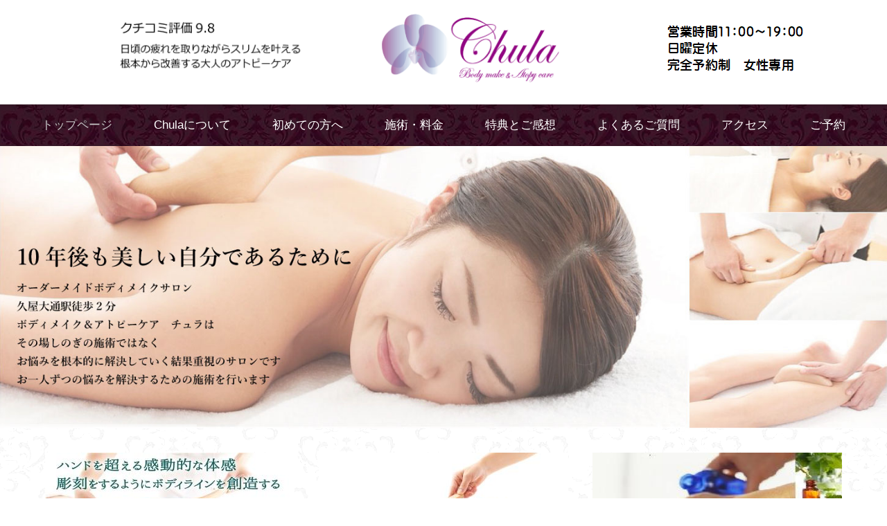

--- FILE ---
content_type: text/html; charset=UTF-8
request_url: http://www.chula.nagoya/
body_size: 8235
content:
<!DOCTYPE html>
<html class="pc" lang="ja">
<head>
	<!-- Global site tag (gtag.js) - Google Analytics -->
<script async src="https://www.googletagmanager.com/gtag/js?id=UA-140938322-1 "></script>
<script>
  window.dataLayer = window.dataLayer || [];
  function gtag(){dataLayer.push(arguments);}
  gtag('js', new Date());

  gtag('config', 'UA-140938322-1');
</script>
	<!-- Global site tag (gtag.js) - Google Analytics -->
<script async src="https://www.googletagmanager.com/gtag/js?id=UA-140848663-1"></script>
<script>
  window.dataLayer = window.dataLayer || [];
  function gtag(){dataLayer.push(arguments);}
  gtag('js', new Date());

  gtag('config', 'UA-140848663-1');
</script>

<meta charset="UTF-8">
<!--[if IE]><meta http-equiv="X-UA-Compatible" content="IE=edge"><![endif]-->
<meta name="viewport" content="width=device-width">
<title>Chula | Body make &amp; Atopy care</title>
<meta name="description" content="日頃の疲れをとりながらスリムを目指す人へ...">
<link rel="pingback" href="http://www.chula.nagoya/wordpress/xmlrpc.php">

<!-- All in One SEO Pack 2.12.1 by Michael Torbert of Semper Fi Web Design[840,881] -->
<meta name="description"  content="久屋大通駅2分 パワーレメディと美容矯正を融合したボディメイクサロン 大人女性のお悩みならチュラ アトピーケア　ブライダルエステ 女性専用 完全予約制" />

<link rel="canonical" href="http://www.chula.nagoya/" />
<!-- /all in one seo pack -->
<link rel='dns-prefetch' href='//s.w.org' />
<link rel="alternate" type="application/rss+xml" title="Chula &raquo; フィード" href="http://www.chula.nagoya/feed/" />
<link rel="alternate" type="application/rss+xml" title="Chula &raquo; コメントフィード" href="http://www.chula.nagoya/comments/feed/" />
<link rel='stylesheet' id='style-css'  href='http://www.chula.nagoya/wordpress/wp-content/themes/lotus_tcd039/style.css?ver=2.0.2' type='text/css' media='all' />
<link rel='stylesheet' id='wp-block-library-css'  href='http://www.chula.nagoya/wordpress/wp-includes/css/dist/block-library/style.min.css?ver=5.0.22' type='text/css' media='all' />
<link rel='stylesheet' id='tcd-maps-css'  href='http://www.chula.nagoya/wordpress/wp-content/plugins/tcd-google-maps/admin.css?ver=5.0.22' type='text/css' media='all' />
<script type='text/javascript' src='http://www.chula.nagoya/wordpress/wp-includes/js/jquery/jquery.js?ver=1.12.4'></script>
<script type='text/javascript' src='http://www.chula.nagoya/wordpress/wp-includes/js/jquery/jquery-migrate.min.js?ver=1.4.1'></script>
<link rel='https://api.w.org/' href='http://www.chula.nagoya/wp-json/' />
<link rel='shortlink' href='http://www.chula.nagoya/' />
<link rel="alternate" type="application/json+oembed" href="http://www.chula.nagoya/wp-json/oembed/1.0/embed?url=http%3A%2F%2Fwww.chula.nagoya%2F" />
<link rel="alternate" type="text/xml+oembed" href="http://www.chula.nagoya/wp-json/oembed/1.0/embed?url=http%3A%2F%2Fwww.chula.nagoya%2F&#038;format=xml" />

<link rel="stylesheet" media="screen and (max-width:770px)" href="http://www.chula.nagoya/wordpress/wp-content/themes/lotus_tcd039/responsive.css?ver=2.0.2">
<link rel="stylesheet" href="http://www.chula.nagoya/wordpress/wp-content/themes/lotus_tcd039/css/footer-bar.css?ver=2.0.2">

<script src="http://www.chula.nagoya/wordpress/wp-content/themes/lotus_tcd039/js/jquery.easing.1.3.js?ver=2.0.2"></script>
<script src="http://www.chula.nagoya/wordpress/wp-content/themes/lotus_tcd039/js/jscript.js?ver=2.0.2"></script>
<script src="http://www.chula.nagoya/wordpress/wp-content/themes/lotus_tcd039/js/functions.js?ver=2.0.2"></script>
<script src="http://www.chula.nagoya/wordpress/wp-content/themes/lotus_tcd039/js/comment.js?ver=2.0.2"></script>

<style type="text/css">
body, input, textarea { font-family: Verdana, "ヒラギノ角ゴ ProN W3", "Hiragino Kaku Gothic ProN", "メイリオ", Meiryo, sans-serif; }
.rich_font { font-weight:500; font-family: "Times New Roman" , "游明朝" , "Yu Mincho" , "游明朝体" , "YuMincho" , "ヒラギノ明朝 Pro W3" , "Hiragino Mincho Pro" , "HiraMinProN-W3" , "HGS明朝E" , "ＭＳ Ｐ明朝" , "MS PMincho" , serif; }

body { font-size:15px; }

.pc #header .logo { font-size:50px; }
.mobile #header .logo { font-size:18px; }
.pc #header .desc { font-size:12px; }
#footer_logo .logo { font-size:40px; }
#footer_logo .desc { font-size:12px; }
.pc #header #logo_text_fixed .logo { font-size:0px; }

#index_blog_list li .image, .index_box_list .image, .styled_post_list1 .image, #related_post li .image{
background: #FFFFFF;
}
.index_box_list .image img, #index_blog_list li .image img, #related_post li a.image img, .styled_post_list1 .image img, #recent_news .image img{
-webkit-backface-visibility: hidden;
backface-visibility: hidden;
-webkit-transition-property: opacity;
-webkit-transition: .5s;
-moz-transition-property: opacity;
-moz-transition: .5s;
-ms-transition-property: opacity;
-ms-transition: .5s;
-o-transition-property: opacity;
-o-transition: .5s;
transition-property: opacity;
transition: .5s;
-webkit-transform: scale(1); -moz-transform: scale(1); -ms-transform: scale(1); -o-transform: scale(1); transform: scale(1);
}
.index_box_list .image a:hover img, #index_blog_list li .image:hover img, #related_post li a.image:hover img, .styled_post_list1 .image:hover img, #recent_news .image:hover img{
opacity: 0.5;
-webkit-transform: scale(1); -moz-transform: scale(1); -ms-transform: scale(1); -o-transform: scale(1); transform: scale(1);
}

.pc .home #header_top{ background:rgba(255,255,255,1) }
.pc .home #global_menu{ background:rgba(255,255,255,0) }
.pc .header_fix #header{ background:rgba(255,255,255,1) }
	.pc .not_home #header{ background:rgba(255,255,255,0) }
.pc .not_home.header_fix2 #header{ background:rgba(255,255,255,1) }
.pc #global_menu > ul > li > a{ color:#FFFFFF; }

.pc #index_content2 .catchphrase .headline { font-size:50px; }
.pc #index_content2 .catchphrase .desc { font-size:20px; }

#post_title { font-size:30px; }
.post_content { font-size:15px; }

a:hover, #comment_header ul li a:hover, .pc #global_menu > ul > li.active > a, .pc #global_menu li.current-menu-item > a, .pc #global_menu > ul > li > a:hover, #header_logo .logo a:hover, #bread_crumb li.home a:hover:before, #bread_crumb li a:hover,
 .footer_menu li:first-child a, .footer_menu li:only-child a, #previous_next_post a:hover, .color_headline
  { color:#800080; }

.pc #global_menu ul ul a, #return_top a, .next_page_link a:hover, .page_navi a:hover, .collapse_category_list li a:hover .count, .index_archive_link a:hover, .slick-arrow:hover, #header_logo_index .link:hover,
 #previous_next_page a:hover, .page_navi p.back a:hover, .collapse_category_list li a:hover .count, .mobile #global_menu li a:hover,
  #wp-calendar td a:hover, #wp-calendar #prev a:hover, #wp-calendar #next a:hover, .widget_search #search-btn input:hover, .widget_search #searchsubmit:hover, .side_widget.google_search #searchsubmit:hover,
   #submit_comment:hover, #comment_header ul li a:hover, #comment_header ul li.comment_switch_active a, #comment_header #comment_closed p, #post_pagination a:hover, #post_pagination p, a.menu_button:hover, .mobile .footer_menu a:hover, .mobile #footer_menu_bottom li a:hover
    { background-color:#800080; }

.pc #global_menu ul ul a:hover, #return_top a:hover
 { background-color:#800080; }

.side_headline, #footer_address, #recent_news .headline, .page_navi span.current
 { background-color:#800080; }

#index_content1_top
 { background-color:#FFFFFF; }

#comment_textarea textarea:focus, #guest_info input:focus, #comment_header ul li a:hover, #comment_header ul li.comment_switch_active a, #comment_header #comment_closed p
 { border-color:#800080; }

#comment_header ul li.comment_switch_active a:after, #comment_header #comment_closed p:after
 { border-color:#800080 transparent transparent transparent; }

.collapse_category_list li a:before
 { border-color: transparent transparent transparent #800080; }


 #header_slider .item1 .button { background-color:#800080; color:#333333; }
#header_slider .item1 .button:hover { background-color:#BD00BD; color:#FFFFFF; }
 #site_loader_spinner { border:4px solid rgba(128,0,128,0.2); border-top-color:#800080; }

.pc #global_menu > ul {
     background-image: url(http://www.chula.nagoya/wordpress/wp-content/uploads/2019/01/menu.png);
}
.pc #global_menu > ul > li > a {
    font-size: 17px;
}
a:hover, .pc #global_menu > ul > li.active > a {
    color:#C6C6C6;
}
.pc #global_menu li.current-menu-item > a {
    color:#C6C6C6;
}
#main_contents {
    background-image: url(http://www.chula.nagoya/wordpress/wp-content/uploads/2019/01/dama_wp-1-1.png);
}
#index_content1_top {
     background-image: url(http://www.chula.nagoya/wordpress/wp-content/uploads/2019/01/dama_wp-1-1.png);
}
#index_content2 .image {
    background-image: url(http://www.chula.nagoya/wordpress/wp-content/uploads/2019/01/dama_wp-1-1.png);
}
#footer_top {
    background-image: url(http://www.chula.nagoya/wordpress/wp-content/uploads/2019/01/dama_wp-1-1.png);
}
#index_news { 
    background-image: url(http://www.chula.nagoya/wordpress/wp-content/uploads/2019/01/dama_wp-1-1.png);
}


</style>

<link rel="stylesheet" href="http://www.chula.nagoya/wordpress/wp-content/themes/lotus_tcd039/js/owl.carousel.css?ver=2.0.2">
<script src="http://www.chula.nagoya/wordpress/wp-content/themes/lotus_tcd039/js/owl.carousel.min.js?ver=2.0.2"></script>

<script type="text/javascript">
jQuery(document).ready(function($){
  $('a').not('a[href^="#"], a[href^="tel"], [href^="javascript:void(0);"], a[target="_blank"]').click(function(){
    var pass = $(this).attr("href");
    $('body').fadeOut();
    setTimeout(function(){
      location.href = pass;
    },300);
    return false;
  });
});
</script>


<style type="text/css"></style><link rel="icon" href="http://www.chula.nagoya/wordpress/wp-content/uploads/2019/01/cropped-slogo-1-1-32x32.png" sizes="32x32" />
<link rel="icon" href="http://www.chula.nagoya/wordpress/wp-content/uploads/2019/01/cropped-slogo-1-1-192x192.png" sizes="192x192" />
<link rel="apple-touch-icon-precomposed" href="http://www.chula.nagoya/wordpress/wp-content/uploads/2019/01/cropped-slogo-1-1-180x180.png" />
<meta name="msapplication-TileImage" content="http://www.chula.nagoya/wordpress/wp-content/uploads/2019/01/cropped-slogo-1-1-270x270.png" />
		<style type="text/css" id="wp-custom-css">
			.pc .not_home #header {
    background-image: url(http://www.chula.nagoya/wordpress/wp-content/uploads/2019/01/menu.png);
}

.page #main_col {
      background-image: url(http://www.chula.nagoya/wordpress/wp-content/uploads/2019/01/dama_wp-1-1.png);
}
#footer_address {
    background-image: url(http://www.chula.nagoya/wordpress/wp-content/uploads/2019/01/menu.png);
}
#footer_bottom {
       background-image: url(http://www.chula.nagoya/wordpress/wp-content/uploads/2019/01/menu.png);
}



		</style>
	</head>
<body id="body" class="home page-template-default page page-id-97">

<div id="site_loader_overlay">
 <div id="site_loader_spinner"></div>
</div>

 <div id="header">
  <div id="header_top">
   <div id="header_logo">
    <div id="logo_image">
 <h1 class="logo">
  <a href="http://www.chula.nagoya/" title="Chula" data-label="Chula"><img class="h_logo" src="http://www.chula.nagoya/wordpress/wp-content/uploads/2025/05/opentime.png?1769045128" alt="Chula" title="Chula" /></a>
 </h1>
</div>
   </div>
  </div><!-- END #header_top -->
    <div id="header_bottom">
   <a href="#" class="menu_button"><span>menu</span></a>
   <div id="logo_text_fixed">
 <p class="logo"><a href="http://www.chula.nagoya/" title="Chula">Chula</a></p>
</div>
   <div id="global_menu">
    <ul id="menu-global-menu" class="menu"><li id="menu-item-263" class="menu-item menu-item-type-post_type menu-item-object-page menu-item-home current-menu-item page_item page-item-97 current_page_item menu-item-263"><a href="http://www.chula.nagoya/">トップページ</a></li>
<li id="menu-item-264" class="menu-item menu-item-type-post_type menu-item-object-page menu-item-264"><a href="http://www.chula.nagoya/chula%e3%81%ab%e3%81%a4%e3%81%84%e3%81%a6/">Chulaについて</a></li>
<li id="menu-item-265" class="menu-item menu-item-type-post_type menu-item-object-page menu-item-265"><a href="http://www.chula.nagoya/%e5%88%9d%e3%82%81%e3%81%a6%e3%81%ae%e6%96%b9%e3%81%b8/">初めての方へ</a></li>
<li id="menu-item-266" class="menu-item menu-item-type-post_type menu-item-object-page menu-item-266"><a href="http://www.chula.nagoya/%e6%96%bd%e8%a1%93%e3%83%bb%e6%96%99%e9%87%91/">施術・料金</a></li>
<li id="menu-item-267" class="menu-item menu-item-type-post_type menu-item-object-page menu-item-267"><a href="http://www.chula.nagoya/%e7%89%b9%e5%85%b8%e3%81%a8%e3%81%94%e6%84%9f%e6%83%b3/">特典とご感想</a></li>
<li id="menu-item-268" class="menu-item menu-item-type-post_type menu-item-object-page menu-item-268"><a href="http://www.chula.nagoya/%e3%82%88%e3%81%8f%e3%81%82%e3%82%8b%e3%81%94%e8%b3%aa%e5%95%8f/">よくあるご質問</a></li>
<li id="menu-item-270" class="menu-item menu-item-type-post_type menu-item-object-page menu-item-270"><a href="http://www.chula.nagoya/%e3%82%a2%e3%82%af%e3%82%bb%e3%82%b9/">アクセス</a></li>
<li id="menu-item-269" class="menu-item menu-item-type-post_type menu-item-object-page menu-item-269"><a href="http://www.chula.nagoya/%e3%81%94%e4%ba%88%e7%b4%84/">ご予約</a></li>
</ul>   </div>
  </div><!-- END #header_bottom -->
   </div><!-- END #header -->

    
    <div id="header_slider" class="owl-carousel owl-theme">
                <div class="item item1">
                                    <div class="overlay">
                <span><img src="http://www.chula.nagoya/wordpress/wp-content/uploads/2019/02/スライド1.jpg" alt="" title="" /></span>
            </div>
              </div>
          <div class="item item2">
                                    <div class="overlay">
                <span><img src="http://www.chula.nagoya/wordpress/wp-content/uploads/2019/02/スライド2.jpg" alt="" title="" /></span>
            </div>
              </div>
          <div class="item item3">
                                    <div class="overlay">
                <span><img src="http://www.chula.nagoya/wordpress/wp-content/uploads/2019/02/スライド3.jpg" alt="" title="" /></span>
            </div>
              </div>
   </div><!-- END #header_slider -->

 
 <div id="main_contents" class="clearfix">



<div id="index_content1_top">
 <div id="index_content1_top_inner">

  <div class="index_box_list clearfix animation_element">
      <div class="box box1 clearfix">
        <div class="image">
     <a href="http://www.chula.nagoya/%e3%83%91%e3%83%af%e3%83%bc%e3%83%ac%e3%83%a1%e3%83%87%e3%82%a3/">      <img src="http://www.chula.nagoya/wordpress/wp-content/uploads/2019/02/remedyss.jpg" title="" alt="" />
     </a>    </div>
       </div>
      <div class="box box2 clearfix">
        <div class="image">
     <a href="http://www.chula.nagoya/wordpress/%E3%83%91%E3%83%AF%E3%83%BC%E3%83%84%E3%83%AA%E3%83%BC%E3%83%95%E3%82%A7%E3%82%A4%E3%82%B7%E3%83%A3%E3%83%AB/">      <img src="http://www.chula.nagoya/wordpress/wp-content/uploads/2019/07/レメディFs.jpg" title="" alt="" />
     </a>    </div>
       </div>
      <div class="box box3 clearfix">
        <div class="image">
     <a href="http://www.chula.nagoya/wordpress/%E3%82%A2%E3%83%88%E3%83%94%E3%83%BC%E3%82%B1%E3%82%A2/">      <img src="http://www.chula.nagoya/wordpress/wp-content/uploads/2019/02/concept-img71.jpg" title="" alt="" />
     </a>    </div>
       </div>
     </div><!-- END .index_box -->

 </div><!-- END #index_content1_top_inner -->
</div><!-- END #index_content1_top -->

<div id="index_content1">
 <div id="index_content1_inner">

  <div class="index_box_list clearfix animation_element">
      <div class="box box1 clearfix">
        <div class="image">
     <a href="http://www.chula.nagoya/%e3%83%91%e3%83%af%e3%83%bc%e3%83%ac%e3%83%a1%e3%83%87%e3%82%a3/">      <img src="http://www.chula.nagoya/wordpress/wp-content/uploads/2019/02/remedyss.jpg" title="" alt="" />
     </a>    </div>
        <div class="info">
     <h4 class="headline rich_font color_headline">パワーレメディ</h4>          <div class="desc">
      <p>施術者の手を再現した木を温めて使い『解す・流す・削る・緩ませる・整える』ボディメイク。吸いつくようなフィット感が気持ちよく、深層部までを広範囲にアプローチします。</p>
     </div>
         </div>
   </div>
      <div class="box box2 clearfix">
        <div class="image">
     <a href="http://www.chula.nagoya/wordpress/%E3%83%91%E3%83%AF%E3%83%BC%E3%83%84%E3%83%AA%E3%83%BC%E3%83%95%E3%82%A7%E3%82%A4%E3%82%B7%E3%83%A3%E3%83%AB/">      <img src="http://www.chula.nagoya/wordpress/wp-content/uploads/2019/07/レメディFs.jpg" title="" alt="" />
     </a>    </div>
        <div class="info">
     <h4 class="headline rich_font color_headline">パワーレメディフェイシャル</h4>          <div class="desc">
      <p>老廃物を流しながらコリをほぐし、フェイスラインを引き上げ整えていきます。血流も改善され、くすみのない滑らかで潤ったお肌へ導きます。</p>
     </div>
         </div>
   </div>
      <div class="box box3 clearfix">
        <div class="image">
     <a href="http://www.chula.nagoya/wordpress/%E3%82%A2%E3%83%88%E3%83%94%E3%83%BC%E3%82%B1%E3%82%A2/">      <img src="http://www.chula.nagoya/wordpress/wp-content/uploads/2019/02/concept-img71.jpg" title="" alt="" />
     </a>    </div>
        <div class="info">
     <h4 class="headline rich_font color_headline">アトピーケア</h4>          <div class="desc">
      <p>痒み赤みを鎮静しながらフェイシャル＆ボディ。デトックスによりアレルギー原因物質の排泄、自律神経バランスの調整など根本改善を目指します。</p>
     </div>
         </div>
   </div>
     </div><!-- END .index_box -->

 </div><!-- END #index_content1_inner -->
</div><!-- END #index_content1 -->



<div id="index_content2">

  <div class="image top animation_element">
  <img src="http://www.chula.nagoya/wordpress/wp-content/uploads/2019/04/mein.png" title="" alt="" />
 </div>
 
  <div class="catchphrase animation_element">
    <h3 class="headline rich_font color_headline">彫刻ボディメイク</h3>
      <div class="desc">
   <p>歪んで固まっている部位はサイズが落ちません。セルフケアや運動での改善では、正直限界があります。6段階の圧倒的ボリュームの施術内容が骨格から整えて、コリや痛みの出にくいバランスの取れた美しいボディメイクがチュラの強み。反り腰などの姿勢癖を整えることが、アトピーの根本改善にもつながります。</p>
  </div>
   </div>
 
 
</div><!-- END #index_content2 -->


<div id="index_news">
 <div id="index_news_inner" class="clearfix">

 <h3 id="index_news_headline_top" class="headline rich_font color_headline" style="font-size:30px;">お知らせ</h3>
  <div id="index_news_banner" class="animation_element">
      <div class="banner banner1">
       <img class="image" src="http://www.chula.nagoya/wordpress/wp-content/uploads/2019/07/クーポン.png" title="" alt="" />
        </div>
       <div class="banner banner2">
       <img class="image" src="" title="" alt="" />
         <div class="desc">
    <p>通常価格より15％ OFF初めてご利用のお客様限定キャンペーン</p>
   </div>
     </div>
    </div>
 
  <div id="index_news_list" class="animation_element">
  <h3 class="headline rich_font color_headline" style="font-size:30px;">お知らせ</h3>  <ol class="clearfix">
      <li class="clearfix">
    <p class="date color_headline"><time class="entry-date updated" datetime="2025-03-30T16:35:16+00:00">2025.3.30</time></p>    <a href="http://www.chula.nagoya/news/4%e6%9c%88%e3%81%94%e4%ba%88%e7%b4%84%e6%9e%a0%e8%bf%bd%e5%8a%a0%e3%81%84%e3%81%9f%e3%81%97%e3%81%be%e3%81%97%e3%81%9f%ef%bc%81/" class="title">4月ご予約枠追加いたしました！</a>
   </li>
      <li class="clearfix">
    <p class="date color_headline"><time class="entry-date updated" datetime="2024-09-21T17:50:03+00:00">2024.9.21</time></p>    <a href="http://www.chula.nagoya/news/10%e6%9c%88%e3%81%94%e4%ba%88%e7%b4%84%e6%9e%a0%e3%81%94%e3%81%96%e3%81%84%e3%81%be%e3%81%99/" class="title">10月ご予約枠ございます</a>
   </li>
      <li class="clearfix">
    <p class="date color_headline"><time class="entry-date updated" datetime="2024-08-30T09:44:51+00:00">2024.8.30</time></p>    <a href="http://www.chula.nagoya/news/%e3%81%94%e4%ba%88%e7%b4%84%e7%8a%b6%e6%b3%81%e3%81%ab%e3%81%a4%e3%81%84%e3%81%a6/" class="title">9月ご予約枠あります</a>
   </li>
      <li class="clearfix">
    <p class="date color_headline"><time class="entry-date updated" datetime="2023-12-19T17:29:13+00:00">2023.12.19</time></p>    <a href="http://www.chula.nagoya/news/%e9%a2%a8%e9%82%aa%e3%81%af%e5%ae%8c%e6%b2%bb%e3%81%97%e3%81%a6%e3%81%8b%e3%82%89%e3%81%98%e3%82%83%e3%81%aa%e3%81%84%e3%81%a8%ef%bc%81/" class="title">風邪は完治してからじゃないと！</a>
   </li>
      <li class="clearfix">
    <p class="date color_headline"><time class="entry-date updated" datetime="2023-05-14T21:31:25+00:00">2023.5.14</time></p>    <a href="http://www.chula.nagoya/news/2023%e5%b9%b45%e6%9c%888%e6%97%a5%e3%83%9e%e3%82%b9%e3%82%af%e3%83%bb%e3%81%8a%e6%b0%b4%e3%81%ab%e3%81%a4%e3%81%84%e3%81%a6/" class="title">2023年5月8日マスク・お水について</a>
   </li>
     </ol>
  <div class="index_archive_link"><a href="http://www.chula.nagoya/news/">お知らせ一覧</a></div> </div><!-- END #index_news_list -->
 
 </div><!-- END #index_news_inner -->
</div><!-- END #index_news -->


<div id="index_blog" class="animation_element">

 <h3 id="index_blog_headline" class="headline rich_font color_headline" style="font-size:30px;">施術内容やコラムなど</h3>
  <ol class="clearfix" id="index_blog_list">
    <li class="clearfix">
   <a class="image" href="http://www.chula.nagoya/2019/08/18/chula%e3%81%ae%e3%82%a2%e3%83%88%e3%83%94%e3%83%bc%e3%82%b1%e3%82%a2%e3%81%af%e3%80%8e%e6%a0%b9%e6%9c%ac%e6%94%b9%e5%96%84%e3%80%8f/" title="Chulaのアトピーケアは『根本改善』を目指します"><img width="472" height="311" src="http://www.chula.nagoya/wordpress/wp-content/uploads/2019/02/koramu3.png" class="attachment-size2 size-size2 wp-post-image" alt="" srcset="http://www.chula.nagoya/wordpress/wp-content/uploads/2019/02/koramu3.png 472w, http://www.chula.nagoya/wordpress/wp-content/uploads/2019/02/koramu3-300x198.png 300w" sizes="(max-width: 472px) 100vw, 472px" /></a>
      <ul class="meta clearfix">
			<li class="date"><time class="entry-date updated" datetime="2019-08-18T14:15:50+00:00">2019.8.18</time></li>
	      </ul>
   <a class="title" href="http://www.chula.nagoya/2019/08/18/chula%e3%81%ae%e3%82%a2%e3%83%88%e3%83%94%e3%83%bc%e3%82%b1%e3%82%a2%e3%81%af%e3%80%8e%e6%a0%b9%e6%9c%ac%e6%94%b9%e5%96%84%e3%80%8f/">Chulaのアトピーケアは『根本改善』を目指します</a>
  </li>
    <li class="clearfix">
   <a class="image" href="http://www.chula.nagoya/2019/05/25/%e4%bd%93%e9%87%8d%e3%81%8c%e8%90%bd%e3%81%a1%e3%81%a6%e3%82%82%e3%82%b5%e3%82%a4%e3%82%ba%e3%81%8c%e6%b8%9b%e3%82%89%e3%81%aa%e3%81%84%e9%83%a8%e4%bd%8d%e3%81%ae%e6%ad%a3%e4%bd%93/" title="体重が落ちてもサイズが減らない部位の正体"><img width="500" height="333" src="http://www.chula.nagoya/wordpress/wp-content/uploads/2019/02/4歪み-500x333.png" class="attachment-size2 size-size2 wp-post-image" alt="" /></a>
      <ul class="meta clearfix">
			<li class="date"><time class="entry-date updated" datetime="2019-05-25T23:14:09+00:00">2019.5.25</time></li>
	      </ul>
   <a class="title" href="http://www.chula.nagoya/2019/05/25/%e4%bd%93%e9%87%8d%e3%81%8c%e8%90%bd%e3%81%a1%e3%81%a6%e3%82%82%e3%82%b5%e3%82%a4%e3%82%ba%e3%81%8c%e6%b8%9b%e3%82%89%e3%81%aa%e3%81%84%e9%83%a8%e4%bd%8d%e3%81%ae%e6%ad%a3%e4%bd%93/">体重が落ちてもサイズが減らない部位の正体</a>
  </li>
    <li class="clearfix">
   <a class="image" href="http://www.chula.nagoya/2019/02/28/%e3%83%91%e3%83%af%e3%83%bc%e3%83%84%e3%83%aa%e3%83%bc%e3%81%8c%e3%83%91%e3%83%af%e3%83%bc%e3%83%aa%e3%83%a1%e3%83%87%e3%82%a3%e3%81%b8%e9%80%b2%e5%8c%96%ef%bc%81/" title="パワーツリーからパワーレメディへ移行しました！"><img width="500" height="333" src="http://www.chula.nagoya/wordpress/wp-content/uploads/2019/02/移行-500x333.png" class="attachment-size2 size-size2 wp-post-image" alt="" /></a>
      <ul class="meta clearfix">
			<li class="date"><time class="entry-date updated" datetime="2019-05-25T23:15:23+00:00">2019.2.28</time></li>
	      </ul>
   <a class="title" href="http://www.chula.nagoya/2019/02/28/%e3%83%91%e3%83%af%e3%83%bc%e3%83%84%e3%83%aa%e3%83%bc%e3%81%8c%e3%83%91%e3%83%af%e3%83%bc%e3%83%aa%e3%83%a1%e3%83%87%e3%82%a3%e3%81%b8%e9%80%b2%e5%8c%96%ef%bc%81/">パワーツリーからパワーレメディへ移行しました！</a>
  </li>
    <li class="clearfix">
   <a class="image" href="http://www.chula.nagoya/2019/02/08/%ef%bc%92%ef%bc%90%e4%bb%a3%e3%81%ae%e4%bd%93%e5%9e%8b%e3%81%8c%e4%bf%9d%e3%81%a6%e3%81%aa%e3%81%84%e7%90%86%e7%94%b1/" title="２０代の体型が保てない理由"><img width="300" height="283" src="http://www.chula.nagoya/wordpress/wp-content/uploads/2019/02/体型流れ-1.png" class="attachment-size2 size-size2 wp-post-image" alt="" /></a>
      <ul class="meta clearfix">
			<li class="date"><time class="entry-date updated" datetime="2019-05-25T23:26:36+00:00">2019.2.8</time></li>
	      </ul>
   <a class="title" href="http://www.chula.nagoya/2019/02/08/%ef%bc%92%ef%bc%90%e4%bb%a3%e3%81%ae%e4%bd%93%e5%9e%8b%e3%81%8c%e4%bf%9d%e3%81%a6%e3%81%aa%e3%81%84%e7%90%86%e7%94%b1/">２０代の体型が保てない理由</a>
  </li>
    <li class="clearfix">
   <a class="image" href="http://www.chula.nagoya/2019/01/07/%e5%b9%b4%e9%bd%a2%e3%81%ab%e3%82%88%e3%82%8b%e4%bd%93%e5%9e%8b%e3%81%ae%e5%a4%89%e5%8c%96%e3%81%af%e5%a7%bf%e5%8b%a2%e3%81%ab%e8%a1%a8%e3%82%8c%e3%82%8b/" title="年齢による体型の変化は姿勢に表れる"><img width="500" height="318" src="http://www.chula.nagoya/wordpress/wp-content/uploads/2019/02/feature1_2-500x318.jpg" class="attachment-size2 size-size2 wp-post-image" alt="" srcset="http://www.chula.nagoya/wordpress/wp-content/uploads/2019/02/feature1_2.jpg 500w, http://www.chula.nagoya/wordpress/wp-content/uploads/2019/02/feature1_2-300x191.jpg 300w" sizes="(max-width: 500px) 100vw, 500px" /></a>
      <ul class="meta clearfix">
			<li class="date"><time class="entry-date updated" datetime="2019-05-25T23:30:55+00:00">2019.1.7</time></li>
	      </ul>
   <a class="title" href="http://www.chula.nagoya/2019/01/07/%e5%b9%b4%e9%bd%a2%e3%81%ab%e3%82%88%e3%82%8b%e4%bd%93%e5%9e%8b%e3%81%ae%e5%a4%89%e5%8c%96%e3%81%af%e5%a7%bf%e5%8b%a2%e3%81%ab%e8%a1%a8%e3%82%8c%e3%82%8b/">年齢による体型の変化は姿勢に表れる</a>
  </li>
   </ol>
 <div class="index_archive_link"><a href="http://www.chula.nagoya/%e3%83%96%e3%83%ad%e3%82%b0%e4%b8%80%e8%a6%a7%e3%83%9a%e3%83%bc%e3%82%b8/">コラム一覧</a></div> 
</div><!-- END #index_blog -->



 </div><!-- END #main_contents -->

<div id="footer_wrapper">
 <div id="footer_top">
  <div id="footer_top_inner">

   <!-- footer logo -->
   <div id="footer_logo">
    <div class="logo_area">
 <p class="logo"><a href="http://www.chula.nagoya/" title="Chula"><img class="f_logo" src="http://www.chula.nagoya/wordpress/wp-content/uploads/2019/01/logo1-1.png?1769045128" alt="Chula" title="Chula" /></a></p>
</div>
   </div>

   <!-- footer menu -->
      <div id="footer_menu" class="clearfix">
        <div id="footer-menu1" class="footer_menu clearfix">
     <ul id="menu-footter-1" class="menu"><li id="menu-item-2986" class="menu-item menu-item-type-post_type menu-item-object-page menu-item-2986"><a href="http://www.chula.nagoya/%e5%88%9d%e3%82%81%e3%81%a6%e3%81%ae%e6%96%b9%e3%81%b8/">初めての方へ</a></li>
<li id="menu-item-2989" class="menu-item menu-item-type-post_type menu-item-object-page menu-item-2989"><a href="http://www.chula.nagoya/%e5%a7%bf%e5%8b%a2%e5%88%86%e6%9e%90%e3%82%aa%e3%83%bc%e3%83%ab%e3%83%8f%e3%83%b3%e3%83%89%e3%83%9c%e3%83%87%e3%82%a3%e3%83%a1%e3%82%a4%e3%82%af%e7%97%a9%e8%ba%ab/">彫刻ボディメイク</a></li>
</ul>    </div>
            <div id="footer-menu2" class="footer_menu clearfix">
     <ul id="menu-footter2" class="menu"><li id="menu-item-2999" class="menu-item menu-item-type-post_type menu-item-object-page menu-item-2999"><a href="http://www.chula.nagoya/%e3%82%88%e3%81%8f%e3%81%82%e3%82%8b%e3%81%94%e8%b3%aa%e5%95%8f/">よくあるご質問</a></li>
<li id="menu-item-2998" class="menu-item menu-item-type-post_type menu-item-object-page menu-item-2998"><a href="http://www.chula.nagoya/%e3%83%91%e3%83%af%e3%83%bc%e3%83%ac%e3%83%a1%e3%83%87%e3%82%a3/">パワーレメディ</a></li>
</ul>    </div>
            <div id="footer-menu3" class="footer_menu clearfix">
     <ul id="menu-footter3" class="menu"><li id="menu-item-642" class="menu-item menu-item-type-post_type menu-item-object-page menu-item-642"><a href="http://www.chula.nagoya/%e7%89%b9%e5%85%b8%e3%81%a8%e3%81%94%e6%84%9f%e6%83%b3/">特典とご感想</a></li>
<li id="menu-item-2994" class="menu-item menu-item-type-post_type menu-item-object-page menu-item-2994"><a href="http://www.chula.nagoya/%e3%83%91%e3%83%af%e3%83%bc%e3%83%84%e3%83%aa%e3%83%bc%e3%83%95%e3%82%a7%e3%82%a4%e3%82%b7%e3%83%a3%e3%83%ab/">パワーレメディフェイシャル</a></li>
</ul>    </div>
            <div id="footer-menu4" class="footer_menu clearfix">
     <ul id="menu-footter4" class="menu"><li id="menu-item-3001" class="menu-item menu-item-type-post_type menu-item-object-page menu-item-3001"><a href="http://www.chula.nagoya/chula%e3%81%ab%e3%81%a4%e3%81%84%e3%81%a6/privacy-policy/">プライバシーポリシー</a></li>
<li id="menu-item-3002" class="menu-item menu-item-type-post_type menu-item-object-page menu-item-3002"><a href="http://www.chula.nagoya/%e3%82%a2%e3%83%88%e3%83%94%e3%83%bc%e3%82%b1%e3%82%a2/">アトピーケア</a></li>
</ul>    </div>
            <div id="footer-menu5" class="footer_menu clearfix">
     <ul id="menu-footter5" class="menu"><li id="menu-item-3004" class="menu-item menu-item-type-post_type menu-item-object-page menu-item-3004"><a href="http://www.chula.nagoya/%e3%82%a2%e3%82%af%e3%82%bb%e3%82%b9/">アクセス</a></li>
<li id="menu-item-3003" class="menu-item menu-item-type-post_type menu-item-object-page menu-item-3003"><a href="http://www.chula.nagoya/%e3%83%ac%e3%83%87%e3%82%a3%e3%82%a8%e3%83%8a%e3%82%bb%e3%83%a9%e3%83%94%e3%83%bc/">レディエナセラピー</a></li>
</ul>    </div>
            <div id="footer-menu6" class="footer_menu clearfix">
     <ul id="menu-footter-6" class="menu"><li id="menu-item-3007" class="menu-item menu-item-type-post_type menu-item-object-page menu-item-3007"><a href="http://www.chula.nagoya/%e3%81%94%e4%ba%88%e7%b4%84/">ご予約</a></li>
<li id="menu-item-3006" class="menu-item menu-item-type-post_type menu-item-object-page menu-item-3006"><a href="http://www.chula.nagoya/%e3%83%96%e3%83%a9%e3%82%a4%e3%83%80%e3%83%ab%e3%82%a8%e3%82%b9%e3%83%86/">ブライダルエステ</a></li>
</ul>    </div>
    	   	   </div>
   

  </div><!-- END #footer_top_inner -->
 </div><!-- END #footer_top -->

    <p id="footer_address"><span class="mr10">ボディメイク＆アトピーケア　チュラ</span>名古屋市東区泉1-22-26 N.S.ZEAL泉404　<span class="ml10"></span></p>
   
 <div id="footer_bottom">
  <div id="footer_bottom_inner" class="clearfix">
   <!-- social button -->
      <p id="copyright">Copyright &copy;&nbsp; <a href="http://www.chula.nagoya/">Chula</a></p>

  </div><!-- END #footer_bottom_inner -->
 </div><!-- END #footer_bottom -->
</div><!-- /footer_wrapper -->


 <div id="return_top">
  <a href="#body"><span>PAGE TOP</span></a>
 </div>


 <script>

 jQuery(window).bind("unload",function(){});

 jQuery(document).ready(function($){

  function after_load() {
   $('#site_loader_spinner').delay(300).addClass('fade_out');
   $('#site_loader_overlay').delay(600).addClass('fade_out');
   $('#site_loader_spinner').delay(600).fadeOut(100);
   $('#site_loader_overlay').delay(900).fadeOut(100);
      var setElm = $('.animation_element');
   $('.animation_element').first().addClass('first');
   $(window).on('load scroll resize',function(){
    setElm.each(function(){
     var setThis = $(this);
     var elmTop = setThis.offset().top;
     var elmHeight = setThis.height();
     var scrTop = $(window).scrollTop();
     var winHeight = $(window).height();
     if (scrTop > elmTop - winHeight){
      setThis.addClass('active');
     }
    });
   });
         var time = 9; // time in seconds

   var $progressBar,
       $bar,
       $elem,
       isPause,
       tick,
       percentTime;

   $("#header_slider").owlCarousel({
    loop: true,
    items: 1,
    animateOut: 'fadeOut',
    dots: false,
    onInitialized : progressBar,
    onTranslate : moved,
    onDrag : pauseOnDragging
   });

   function progressBar(){
    buildProgressBar();
    start();
    $('#header_slider .item1').addClass('first_active');
   }

   function buildProgressBar(){
    $progressBar = $("<div>",{
     id:"progressBar"
    });
    $bar = $("<div>",{
     id:"bar"
    });
    $progressBar.append($bar).prependTo($("#header_slider"));
   }

   function start() {
    percentTime = 0;
    isPause = false;
    tick = setInterval(interval, 10);
   };

   function interval() {
    if(isPause === false){
     percentTime += 1 / time;
     $bar.css({
      width: percentTime+"%"
     });
     if(percentTime >= 100){
      $("#header_slider").trigger("next.owl.carousel");
      percentTime = 0;
      $('#header_slider .item1').removeClass('first_active');
     }
    }
   }

   function pauseOnDragging(){
    isPause = true;
   }

   function moved(){
    clearTimeout(tick);
    start();
   }
           }


  $(window).load(function () {
    after_load();
  });
 
  $(function(){
    setTimeout(function(){
      if( $('#site_loader_overlay').is(':visible') ) {
        after_load();
      }
    }, 3000);
  });

 });
 </script>

 

<script type='text/javascript' src='http://www.chula.nagoya/wordpress/wp-includes/js/comment-reply.min.js?ver=5.0.22'></script>
<script type='text/javascript' src='http://www.chula.nagoya/wordpress/wp-includes/js/wp-embed.min.js?ver=5.0.22'></script>
</body>
</html>